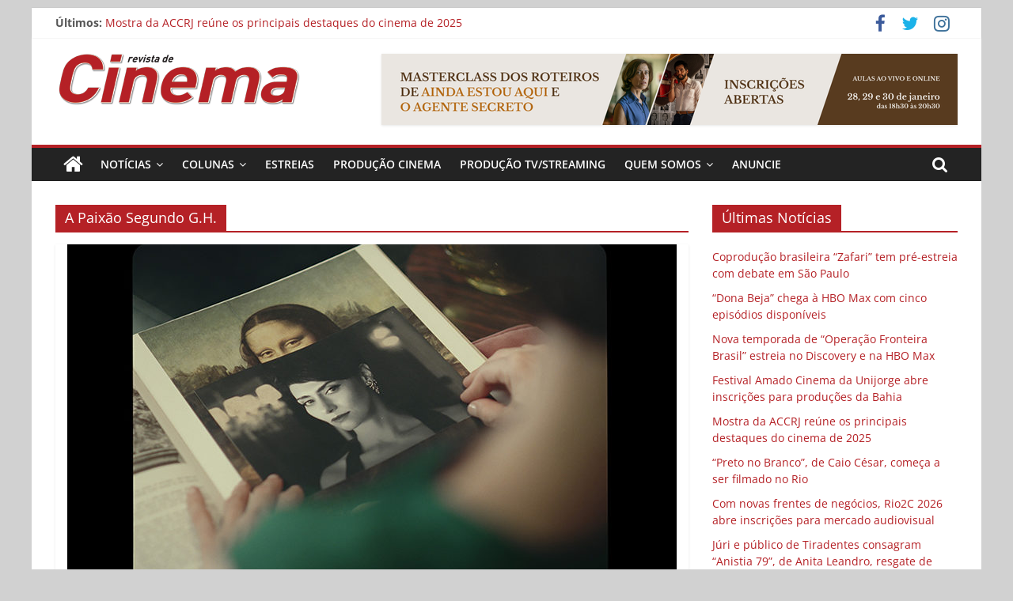

--- FILE ---
content_type: text/html; charset=UTF-8
request_url: https://revistadecinema.com.br/tag/a-paixao-segundo-g-h/
body_size: 11501
content:
<!DOCTYPE html>
<html lang="pt-BR">
<head>
			<meta charset="UTF-8" />
		<meta name="viewport" content="width=device-width, initial-scale=1">
		<link rel="profile" href="http://gmpg.org/xfn/11" />
		<title>A Paixão Segundo G.H. &#8211; Revista de Cinema</title>
<meta name='robots' content='max-image-preview:large' />
<link rel='dns-prefetch' href='//www.googletagmanager.com' />
<link rel='dns-prefetch' href='//s.w.org' />
<link rel='dns-prefetch' href='//pagead2.googlesyndication.com' />
<link rel="alternate" type="application/rss+xml" title="Feed para Revista de Cinema &raquo;" href="https://revistadecinema.com.br/feed/" />
<link rel="alternate" type="application/rss+xml" title="Feed de comentários para Revista de Cinema &raquo;" href="https://revistadecinema.com.br/comments/feed/" />
<link rel="alternate" type="application/rss+xml" title="Feed de tag para Revista de Cinema &raquo; A Paixão Segundo G.H." href="https://revistadecinema.com.br/tag/a-paixao-segundo-g-h/feed/" />
<script type="text/javascript">
window._wpemojiSettings = {"baseUrl":"https:\/\/s.w.org\/images\/core\/emoji\/14.0.0\/72x72\/","ext":".png","svgUrl":"https:\/\/s.w.org\/images\/core\/emoji\/14.0.0\/svg\/","svgExt":".svg","source":{"concatemoji":"https:\/\/revistadecinema.com.br\/wp-includes\/js\/wp-emoji-release.min.js?ver=6.0.11"}};
/*! This file is auto-generated */
!function(e,a,t){var n,r,o,i=a.createElement("canvas"),p=i.getContext&&i.getContext("2d");function s(e,t){var a=String.fromCharCode,e=(p.clearRect(0,0,i.width,i.height),p.fillText(a.apply(this,e),0,0),i.toDataURL());return p.clearRect(0,0,i.width,i.height),p.fillText(a.apply(this,t),0,0),e===i.toDataURL()}function c(e){var t=a.createElement("script");t.src=e,t.defer=t.type="text/javascript",a.getElementsByTagName("head")[0].appendChild(t)}for(o=Array("flag","emoji"),t.supports={everything:!0,everythingExceptFlag:!0},r=0;r<o.length;r++)t.supports[o[r]]=function(e){if(!p||!p.fillText)return!1;switch(p.textBaseline="top",p.font="600 32px Arial",e){case"flag":return s([127987,65039,8205,9895,65039],[127987,65039,8203,9895,65039])?!1:!s([55356,56826,55356,56819],[55356,56826,8203,55356,56819])&&!s([55356,57332,56128,56423,56128,56418,56128,56421,56128,56430,56128,56423,56128,56447],[55356,57332,8203,56128,56423,8203,56128,56418,8203,56128,56421,8203,56128,56430,8203,56128,56423,8203,56128,56447]);case"emoji":return!s([129777,127995,8205,129778,127999],[129777,127995,8203,129778,127999])}return!1}(o[r]),t.supports.everything=t.supports.everything&&t.supports[o[r]],"flag"!==o[r]&&(t.supports.everythingExceptFlag=t.supports.everythingExceptFlag&&t.supports[o[r]]);t.supports.everythingExceptFlag=t.supports.everythingExceptFlag&&!t.supports.flag,t.DOMReady=!1,t.readyCallback=function(){t.DOMReady=!0},t.supports.everything||(n=function(){t.readyCallback()},a.addEventListener?(a.addEventListener("DOMContentLoaded",n,!1),e.addEventListener("load",n,!1)):(e.attachEvent("onload",n),a.attachEvent("onreadystatechange",function(){"complete"===a.readyState&&t.readyCallback()})),(e=t.source||{}).concatemoji?c(e.concatemoji):e.wpemoji&&e.twemoji&&(c(e.twemoji),c(e.wpemoji)))}(window,document,window._wpemojiSettings);
</script>
<style type="text/css">
img.wp-smiley,
img.emoji {
	display: inline !important;
	border: none !important;
	box-shadow: none !important;
	height: 1em !important;
	width: 1em !important;
	margin: 0 0.07em !important;
	vertical-align: -0.1em !important;
	background: none !important;
	padding: 0 !important;
}
</style>
	<link rel='stylesheet' id='dashicons-css'  href='https://revistadecinema.com.br/wp-includes/css/dashicons.min.css?ver=6.0.11' type='text/css' media='all' />
<link rel='stylesheet' id='thickbox-css'  href='https://revistadecinema.com.br/wp-includes/js/thickbox/thickbox.css?ver=6.0.11' type='text/css' media='all' />
<link rel='stylesheet' id='colormag_style-css'  href='https://revistadecinema.com.br/wp-content/themes/colormag/style.css?ver=2.1.3' type='text/css' media='all' />
<style id='colormag_style-inline-css' type='text/css'>
.colormag-button,blockquote,button,input[type=reset],input[type=button],input[type=submit],#masthead.colormag-header-clean #site-navigation.main-small-navigation .menu-toggle,.fa.search-top:hover,#masthead.colormag-header-classic #site-navigation.main-small-navigation .menu-toggle,.main-navigation ul li.focus > a,#masthead.colormag-header-classic .main-navigation ul ul.sub-menu li.focus > a,.home-icon.front_page_on,.main-navigation a:hover,.main-navigation ul li ul li a:hover,.main-navigation ul li ul li:hover>a,.main-navigation ul li.current-menu-ancestor>a,.main-navigation ul li.current-menu-item ul li a:hover,.main-navigation ul li.current-menu-item>a,.main-navigation ul li.current_page_ancestor>a,.main-navigation ul li.current_page_item>a,.main-navigation ul li:hover>a,.main-small-navigation li a:hover,.site-header .menu-toggle:hover,#masthead.colormag-header-classic .main-navigation ul ul.sub-menu li:hover > a,#masthead.colormag-header-classic .main-navigation ul ul.sub-menu li.current-menu-ancestor > a,#masthead.colormag-header-classic .main-navigation ul ul.sub-menu li.current-menu-item > a,#masthead .main-small-navigation li:hover > a,#masthead .main-small-navigation li.current-page-ancestor > a,#masthead .main-small-navigation li.current-menu-ancestor > a,#masthead .main-small-navigation li.current-page-item > a,#masthead .main-small-navigation li.current-menu-item > a,.main-small-navigation .current-menu-item>a,.main-small-navigation .current_page_item > a,.promo-button-area a:hover,#content .wp-pagenavi .current,#content .wp-pagenavi a:hover,.format-link .entry-content a,.pagination span,.comments-area .comment-author-link span,#secondary .widget-title span,.footer-widgets-area .widget-title span,.colormag-footer--classic .footer-widgets-area .widget-title span::before,.advertisement_above_footer .widget-title span,#content .post .article-content .above-entry-meta .cat-links a,.page-header .page-title span,.entry-meta .post-format i,.more-link,.no-post-thumbnail,.widget_featured_slider .slide-content .above-entry-meta .cat-links a,.widget_highlighted_posts .article-content .above-entry-meta .cat-links a,.widget_featured_posts .article-content .above-entry-meta .cat-links a,.widget_featured_posts .widget-title span,.widget_slider_area .widget-title span,.widget_beside_slider .widget-title span,.wp-block-quote,.wp-block-quote.is-style-large,.wp-block-quote.has-text-align-right{background-color:rgb(181,33,38);}#site-title a,.next a:hover,.previous a:hover,.social-links i.fa:hover,a,#masthead.colormag-header-clean .social-links li:hover i.fa,#masthead.colormag-header-classic .social-links li:hover i.fa,#masthead.colormag-header-clean .breaking-news .newsticker a:hover,#masthead.colormag-header-classic .breaking-news .newsticker a:hover,#masthead.colormag-header-classic #site-navigation .fa.search-top:hover,#masthead.colormag-header-classic #site-navigation.main-navigation .random-post a:hover .fa-random,.dark-skin #masthead.colormag-header-classic #site-navigation.main-navigation .home-icon:hover .fa,#masthead .main-small-navigation li:hover > .sub-toggle i,.better-responsive-menu #masthead .main-small-navigation .sub-toggle.active .fa,#masthead.colormag-header-classic .main-navigation .home-icon a:hover .fa,.pagination a span:hover,#content .comments-area a.comment-edit-link:hover,#content .comments-area a.comment-permalink:hover,#content .comments-area article header cite a:hover,.comments-area .comment-author-link a:hover,.comment .comment-reply-link:hover,.nav-next a,.nav-previous a,.footer-widgets-area a:hover,a#scroll-up i,#content .post .article-content .entry-title a:hover,.entry-meta .byline i,.entry-meta .cat-links i,.entry-meta a,.post .entry-title a:hover,.search .entry-title a:hover,.entry-meta .comments-link a:hover,.entry-meta .edit-link a:hover,.entry-meta .posted-on a:hover,.entry-meta .tag-links a:hover,.single #content .tags a:hover,.post-box .entry-meta .cat-links a:hover,.post-box .entry-meta .posted-on a:hover,.post.post-box .entry-title a:hover,.widget_featured_slider .slide-content .below-entry-meta .byline a:hover,.widget_featured_slider .slide-content .below-entry-meta .comments a:hover,.widget_featured_slider .slide-content .below-entry-meta .posted-on a:hover,.widget_featured_slider .slide-content .entry-title a:hover,.byline a:hover,.comments a:hover,.edit-link a:hover,.posted-on a:hover,.tag-links a:hover,.widget_highlighted_posts .article-content .below-entry-meta .byline a:hover,.widget_highlighted_posts .article-content .below-entry-meta .comments a:hover,.widget_highlighted_posts .article-content .below-entry-meta .posted-on a:hover,.widget_highlighted_posts .article-content .entry-title a:hover,.widget_featured_posts .article-content .entry-title a:hover,.related-posts-main-title .fa,.single-related-posts .article-content .entry-title a:hover{color:rgb(181,33,38);}#site-navigation{border-top-color:rgb(181,33,38);}#masthead.colormag-header-classic .main-navigation ul ul.sub-menu li:hover,#masthead.colormag-header-classic .main-navigation ul ul.sub-menu li.current-menu-ancestor,#masthead.colormag-header-classic .main-navigation ul ul.sub-menu li.current-menu-item,#masthead.colormag-header-classic #site-navigation .menu-toggle,#masthead.colormag-header-classic #site-navigation .menu-toggle:hover,#masthead.colormag-header-classic .main-navigation ul > li:hover > a,#masthead.colormag-header-classic .main-navigation ul > li.current-menu-item > a,#masthead.colormag-header-classic .main-navigation ul > li.current-menu-ancestor > a,#masthead.colormag-header-classic .main-navigation ul li.focus > a,.promo-button-area a:hover,.pagination a span:hover{border-color:rgb(181,33,38);}#secondary .widget-title,.footer-widgets-area .widget-title,.advertisement_above_footer .widget-title,.page-header .page-title,.widget_featured_posts .widget-title,.widget_slider_area .widget-title,.widget_beside_slider .widget-title{border-bottom-color:rgb(181,33,38);}@media (max-width:768px){.better-responsive-menu .sub-toggle{background-color:#00000000150000;}}
</style>
<link rel='stylesheet' id='colormag-fontawesome-css'  href='https://revistadecinema.com.br/wp-content/themes/colormag/fontawesome/css/font-awesome.min.css?ver=2.1.3' type='text/css' media='all' />
<script type='text/javascript' src='https://revistadecinema.com.br/wp-includes/js/jquery/jquery.min.js?ver=3.6.0' id='jquery-core-js'></script>
<script type='text/javascript' src='https://revistadecinema.com.br/wp-includes/js/jquery/jquery-migrate.min.js?ver=3.3.2' id='jquery-migrate-js'></script>
<!--[if lte IE 8]>
<script type='text/javascript' src='https://revistadecinema.com.br/wp-content/themes/colormag/js/html5shiv.min.js?ver=2.1.3' id='html5-js'></script>
<![endif]-->

<!-- Snippet do Google Analytics adicionado pelo Site Kit -->
<script type='text/javascript' src='https://www.googletagmanager.com/gtag/js?id=UA-111128561-1' id='google_gtagjs-js' async></script>
<script type='text/javascript' id='google_gtagjs-js-after'>
window.dataLayer = window.dataLayer || [];function gtag(){dataLayer.push(arguments);}
gtag('set', 'linker', {"domains":["revistadecinema.com.br"]} );
gtag("js", new Date());
gtag("set", "developer_id.dZTNiMT", true);
gtag("config", "UA-111128561-1", {"anonymize_ip":true});
gtag("config", "G-XG7QMDCVWD");
</script>

<!-- Finalizar o snippet do Google Analytics adicionado pelo Site Kit -->
<link rel="https://api.w.org/" href="https://revistadecinema.com.br/wp-json/" /><link rel="alternate" type="application/json" href="https://revistadecinema.com.br/wp-json/wp/v2/tags/10207" /><link rel="EditURI" type="application/rsd+xml" title="RSD" href="https://revistadecinema.com.br/xmlrpc.php?rsd" />
<link rel="wlwmanifest" type="application/wlwmanifest+xml" href="https://revistadecinema.com.br/wp-includes/wlwmanifest.xml" /> 
<meta name="generator" content="WordPress 6.0.11" />

<div id="wpfes_newsletter_message_box" class="widget-container newsletter-box" style="display: none; height: auto;">
    <h3 class="widget-title">Newsletter subscription status</h3>
    <div class="newsletter-box-text" id="wpfes_newsletter_message"></div>
    <input type="button" onclick="wpfes_newsletter_message_close()" value="OK" />
</div>

<script type="text/javascript" src="https://revistadecinema.com.br/wp-content/plugins/fes-wordpress-newsletter/includes/js.php?_wpnonce=7a519a47bf"></script><link rel="stylesheet" type="text/css" href="https://revistadecinema.com.br/wp-content/plugins/fes-wordpress-newsletter/includes/formcss.php?_wpnonce=7a519a47bf" /><meta name="generator" content="Site Kit by Google 1.86.0" />
<!-- Snippet do Google Adsense adicionado pelo Site Kit -->
<meta name="google-adsense-platform-account" content="ca-host-pub-2644536267352236">
<meta name="google-adsense-platform-domain" content="sitekit.withgoogle.com">
<!-- Finalizar o snippet do Google Adsense adicionado pelo Site Kit -->
<style type="text/css" id="custom-background-css">
body.custom-background { background-color: #d1d1d1; }
</style>
	
<!-- Snippet do Google Adsense adicionado pelo Site Kit -->
<script async="async" src="https://pagead2.googlesyndication.com/pagead/js/adsbygoogle.js?client=ca-pub-7932814632198835" crossorigin="anonymous" type="text/javascript"></script>

<!-- Finalizar o snippet do Google Adsense adicionado pelo Site Kit -->
                <script id="auto-cmp-tmzr" data-version="v2.2u1.1" type="text/javascript" async="true">
                    (function() {
                    var host = "www.themoneytizer.com";
                    var element = document.createElement('script');
                    var firstScript = document.getElementsByTagName('script')[0];
                    var url = 'https://cmp.inmobi.com'
                        .concat('/choice/', '6Fv0cGNfc_bw8', '/', host, '/choice.js?tag_version=V3');
                    var uspTries = 0;
                    var uspTriesLimit = 3;
                    element.async = true;
                    element.type = 'text/javascript';
                    element.src = url;

                    firstScript.parentNode.insertBefore(element, firstScript);

                    function makeStub() {
                        var TCF_LOCATOR_NAME = '__tcfapiLocator';
                        var queue = [];
                        var win = window;
                        var cmpFrame;

                        function addFrame() {
                        var doc = win.document;
                        var otherCMP = !!(win.frames[TCF_LOCATOR_NAME]);

                        if (!otherCMP) {
                            if (doc.body) {
                            var iframe = doc.createElement('iframe');

                            iframe.style.cssText = 'display:none';
                            iframe.name = TCF_LOCATOR_NAME;
                            doc.body.appendChild(iframe);
                            } else {
                            setTimeout(addFrame, 5);
                            }
                        }
                        return !otherCMP;
                        }

                        function tcfAPIHandler() {
                        var gdprApplies;
                        var args = arguments;

                        if (!args.length) {
                            return queue;
                        } else if (args[0] === 'setGdprApplies') {
                            if (
                            args.length > 3 &&
                            args[2] === 2 &&
                            typeof args[3] === 'boolean'
                            ) {
                            gdprApplies = args[3];
                            if (typeof args[2] === 'function') {
                                args[2]('set', true);
                            }
                            }
                        } else if (args[0] === 'ping') {
                            var retr = {
                            gdprApplies: gdprApplies,
                            cmpLoaded: false,
                            cmpStatus: 'stub'
                            };

                            if (typeof args[2] === 'function') {
                            args[2](retr);
                            }
                        } else {
                            if(args[0] === 'init' && typeof args[3] === 'object') {
                            args[3] = Object.assign(args[3], { tag_version: 'V3' });
                            }
                            queue.push(args);
                        }
                        }

                        function postMessageEventHandler(event) {
                        var msgIsString = typeof event.data === 'string';
                        var json = {};

                        try {
                            if (msgIsString) {
                            json = JSON.parse(event.data);
                            } else {
                            json = event.data;
                            }
                        } catch (ignore) {}

                        var payload = json.__tcfapiCall;

                        if (payload) {
                            window.__tcfapi(
                            payload.command,
                            payload.version,
                            function(retValue, success) {
                                var returnMsg = {
                                __tcfapiReturn: {
                                    returnValue: retValue,
                                    success: success,
                                    callId: payload.callId
                                }
                                };
                                if (msgIsString) {
                                returnMsg = JSON.stringify(returnMsg);
                                }
                                if (event && event.source && event.source.postMessage) {
                                event.source.postMessage(returnMsg, '*');
                                }
                            },
                            payload.parameter
                            );
                        }
                        }

                        while (win) {
                        try {
                            if (win.frames[TCF_LOCATOR_NAME]) {
                            cmpFrame = win;
                            break;
                            }
                        } catch (ignore) {}

                        if (win === window.top) {
                            break;
                        }
                        win = win.parent;
                        }
                        if (!cmpFrame) {
                        addFrame();
                        win.__tcfapi = tcfAPIHandler;
                        win.addEventListener('message', postMessageEventHandler, false);
                        }
                    };

                    makeStub();

                    var uspStubFunction = function() {
                        var arg = arguments;
                        if (typeof window.__uspapi !== uspStubFunction) {
                        setTimeout(function() {
                            if (typeof window.__uspapi !== 'undefined') {
                            window.__uspapi.apply(window.__uspapi, arg);
                            }
                        }, 500);
                        }
                    };

                    var checkIfUspIsReady = function() {
                        uspTries++;
                        if (window.__uspapi === uspStubFunction && uspTries < uspTriesLimit) {
                        console.warn('USP is not accessible');
                        } else {
                        clearInterval(uspInterval);
                        }
                    };

                    if (typeof window.__uspapi === 'undefined') {
                        window.__uspapi = uspStubFunction;
                        var uspInterval = setInterval(checkIfUspIsReady, 6000);
                    }
                    })();
                </script>
            <link rel="icon" href="https://revistadecinema.com.br/wp-content/uploads/2022/07/claquete-de-cinema.png" sizes="32x32" />
<link rel="icon" href="https://revistadecinema.com.br/wp-content/uploads/2022/07/claquete-de-cinema.png" sizes="192x192" />
<link rel="apple-touch-icon" href="https://revistadecinema.com.br/wp-content/uploads/2022/07/claquete-de-cinema.png" />
<meta name="msapplication-TileImage" content="https://revistadecinema.com.br/wp-content/uploads/2022/07/claquete-de-cinema.png" />
</head>

<body class="archive tag tag-a-paixao-segundo-g-h tag-10207 custom-background wp-custom-logo wp-embed-responsive right-sidebar box-layout better-responsive-menu">

		<div id="page" class="hfeed site">
				<a class="skip-link screen-reader-text" href="#main">Pular para o conteúdo</a>
				<header id="masthead" class="site-header clearfix ">
				<div id="header-text-nav-container" class="clearfix">
		
			<div class="news-bar">
				<div class="inner-wrap clearfix">
					
		<div class="breaking-news">
			<strong class="breaking-news-latest">Últimos:</strong>

			<ul class="newsticker">
									<li>
						<a href="https://revistadecinema.com.br/2026/02/coproducao-brasileira-zafari-tem-pre-estreia-com-debate-em-sao-paulo/" title="Coprodução brasileira &#8220;Zafari&#8221; tem pré-estreia com debate em São Paulo">
							Coprodução brasileira &#8220;Zafari&#8221; tem pré-estreia com debate em São Paulo						</a>
					</li>
									<li>
						<a href="https://revistadecinema.com.br/2026/02/dona-beja-chega-a-hbo-max-com-cinco-episodios-disponiveis/" title="&#8220;Dona Beja&#8221; chega à HBO Max com cinco episódios disponíveis">
							&#8220;Dona Beja&#8221; chega à HBO Max com cinco episódios disponíveis						</a>
					</li>
									<li>
						<a href="https://revistadecinema.com.br/2026/02/nova-temporada-de-operacao-fronteira-brasil-estreia-no-discovery-e-na-hbo-max/" title="Nova temporada de &#8220;Operação Fronteira Brasil&#8221; estreia no Discovery e na HBO Max">
							Nova temporada de &#8220;Operação Fronteira Brasil&#8221; estreia no Discovery e na HBO Max						</a>
					</li>
									<li>
						<a href="https://revistadecinema.com.br/2026/02/festival-amado-cinema-da-unijorge-abre-inscricoes-para-producoes-da-bahia/" title="Festival Amado Cinema da Unijorge abre inscrições para produções da Bahia">
							Festival Amado Cinema da Unijorge abre inscrições para produções da Bahia						</a>
					</li>
									<li>
						<a href="https://revistadecinema.com.br/2026/02/mostra-da-accrj-reune-os-principais-destaques-do-cinema-de-2025/" title="Mostra da ACCRJ reúne os principais destaques do cinema de 2025">
							Mostra da ACCRJ reúne os principais destaques do cinema de 2025						</a>
					</li>
							</ul>
		</div>

		
		<div class="social-links clearfix">
			<ul>
				<li><a href="https://www.facebook.com/revistadecinema/" target="_blank"><i class="fa fa-facebook"></i></a></li><li><a href="https://twitter.com/revistadecinema" target="_blank"><i class="fa fa-twitter"></i></a></li><li><a href="https://www.instagram.com/revistadecinema/" target="_blank"><i class="fa fa-instagram"></i></a></li>			</ul>
		</div><!-- .social-links -->
						</div>
			</div>

			
		<div class="inner-wrap">
			<div id="header-text-nav-wrap" class="clearfix">

				<div id="header-left-section">
											<div id="header-logo-image">
							<a href="https://revistadecinema.com.br/" class="custom-logo-link" rel="home"><img width="309" height="65" src="https://revistadecinema.com.br/wp-content/uploads/2022/07/logo_revcine.png" class="custom-logo" alt="Revista de Cinema" srcset="https://revistadecinema.com.br/wp-content/uploads/2022/07/logo_revcine.png 309w, https://revistadecinema.com.br/wp-content/uploads/2022/07/logo_revcine-300x63.png 300w" sizes="(max-width: 309px) 100vw, 309px" /></a>						</div><!-- #header-logo-image -->
						
					<div id="header-text" class="screen-reader-text">
													<h3 id="site-title">
								<a href="https://revistadecinema.com.br/" title="Revista de Cinema" rel="home">Revista de Cinema</a>
							</h3>
						
													<p id="site-description">
								Online							</p><!-- #site-description -->
											</div><!-- #header-text -->
				</div><!-- #header-left-section -->

				<div id="header-right-section">
											<div id="header-right-sidebar" class="clearfix">
							<aside id="colormag_728x90_advertisement_widget-2" class="widget widget_728x90_advertisement clearfix">
		<div class="advertisement_728x90">
			<div class="advertisement-content"><a href="https://www.screenwriteronline.com/masterclass-dos-roteiros-de-ainda-estou-aqui-e-o-agente-secreto" class="single_ad_728x90" target="_blank" rel="nofollow"><img src="https://revistadecinema.com.br/wp-content/uploads/2026/01/Banner_728x90.png" width="728" height="90" alt=""></a></div>		</div>

		</aside>						</div>
										</div><!-- #header-right-section -->

			</div><!-- #header-text-nav-wrap -->
		</div><!-- .inner-wrap -->

		
		<nav id="site-navigation" class="main-navigation clearfix" role="navigation">
			<div class="inner-wrap clearfix">
				
					<div class="home-icon">
						<a href="https://revistadecinema.com.br/"
						   title="Revista de Cinema"
						>
							<i class="fa fa-home"></i>
						</a>
					</div>
				
									<div class="search-random-icons-container">
													<div class="top-search-wrap">
								<i class="fa fa-search search-top"></i>
								<div class="search-form-top">
									
<form action="https://revistadecinema.com.br/" class="search-form searchform clearfix" method="get" role="search">

	<div class="search-wrap">
		<input type="search"
		       class="s field"
		       name="s"
		       value=""
		       placeholder="Pesquisar"
		/>

		<button class="search-icon" type="submit"></button>
	</div>

</form><!-- .searchform -->
								</div>
							</div>
											</div>
				
				<p class="menu-toggle"></p>
				<div class="menu-primary-container"><ul id="menu-menu-custom" class="menu"><li id="menu-item-45" class="menu-item menu-item-type-taxonomy menu-item-object-category menu-item-has-children menu-item-45"><a href="https://revistadecinema.com.br/category/noticias/">Notícias</a>
<ul class="sub-menu">
	<li id="menu-item-1382" class="menu-item menu-item-type-taxonomy menu-item-object-category menu-item-has-children menu-item-1382"><a href="https://revistadecinema.com.br/category/noticias/inscricoes/">Inscrições</a>
	<ul class="sub-menu">
		<li id="menu-item-1389" class="menu-item menu-item-type-taxonomy menu-item-object-category menu-item-1389"><a href="https://revistadecinema.com.br/category/noticias/inscricoes/concursos-editais/">Concursos e Editais</a></li>
		<li id="menu-item-1379" class="menu-item menu-item-type-taxonomy menu-item-object-category menu-item-1379"><a href="https://revistadecinema.com.br/category/noticias/inscricoes/mostras-festivais/">Mostras e Festivais</a></li>
	</ul>
</li>
	<li id="menu-item-511" class="menu-item menu-item-type-taxonomy menu-item-object-category menu-item-511"><a href="https://revistadecinema.com.br/category/noticias/ultimas/">Últimas Notícias</a></li>
</ul>
</li>
<li id="menu-item-34204" class="menu-item menu-item-type-custom menu-item-object-custom menu-item-has-children menu-item-34204"><a href="#">Colunas</a>
<ul class="sub-menu">
	<li id="menu-item-541" class="menu-item menu-item-type-taxonomy menu-item-object-category menu-item-541"><a href="https://revistadecinema.com.br/category/colunas/animacao-noticias/">Animação</a></li>
	<li id="menu-item-47" class="menu-item menu-item-type-taxonomy menu-item-object-category menu-item-has-children menu-item-47"><a href="https://revistadecinema.com.br/category/colunas/artigos/">Artigos</a>
	<ul class="sub-menu">
		<li id="menu-item-15315" class="menu-item menu-item-type-taxonomy menu-item-object-category menu-item-15315"><a href="https://revistadecinema.com.br/category/colunas/artigos/criacao/">Criação</a></li>
		<li id="menu-item-1319" class="menu-item menu-item-type-taxonomy menu-item-object-category menu-item-1319"><a href="https://revistadecinema.com.br/category/colunas/artigos/legislacao-artigos/">Legislação Audiovisual</a></li>
		<li id="menu-item-15316" class="menu-item menu-item-type-taxonomy menu-item-object-category menu-item-15316"><a href="https://revistadecinema.com.br/category/colunas/artigos/mercado-artigos/">Mercado</a></li>
		<li id="menu-item-15317" class="menu-item menu-item-type-taxonomy menu-item-object-category menu-item-15317"><a href="https://revistadecinema.com.br/category/colunas/artigos/narrativa-artigos/">Narrativa</a></li>
		<li id="menu-item-5218" class="menu-item menu-item-type-taxonomy menu-item-object-category menu-item-5218"><a href="https://revistadecinema.com.br/category/colunas/artigos/producao-audiovisual/">Produção Audiovisual</a></li>
		<li id="menu-item-15487" class="menu-item menu-item-type-taxonomy menu-item-object-category menu-item-15487"><a href="https://revistadecinema.com.br/category/colunas/artigos/televisao/">Televisão</a></li>
	</ul>
</li>
	<li id="menu-item-15439" class="menu-item menu-item-type-taxonomy menu-item-object-category menu-item-15439"><a href="https://revistadecinema.com.br/category/colunas/criticas-filmes-series/">Críticas de Filmes e Séries</a></li>
	<li id="menu-item-48" class="menu-item menu-item-type-taxonomy menu-item-object-category menu-item-48"><a href="https://revistadecinema.com.br/category/colunas/curtas-metragens/">Curtas-metragens</a></li>
	<li id="menu-item-54" class="menu-item menu-item-type-taxonomy menu-item-object-category menu-item-54"><a href="https://revistadecinema.com.br/category/colunas/entrevista/">Entrevistas</a></li>
	<li id="menu-item-1711" class="menu-item menu-item-type-taxonomy menu-item-object-category menu-item-1711"><a href="https://revistadecinema.com.br/category/colunas/festivais-mostras-eventos/">Festivais, Mostras e Eventos</a></li>
	<li id="menu-item-15334" class="menu-item menu-item-type-taxonomy menu-item-object-category menu-item-has-children menu-item-15334"><a href="https://revistadecinema.com.br/category/colunas/livros-colunas/">Livros</a>
	<ul class="sub-menu">
		<li id="menu-item-34203" class="menu-item menu-item-type-taxonomy menu-item-object-category menu-item-34203"><a href="https://revistadecinema.com.br/category/colunas/lancamentos/">Lançamentos</a></li>
		<li id="menu-item-510" class="menu-item menu-item-type-taxonomy menu-item-object-category menu-item-510"><a href="https://revistadecinema.com.br/category/colunas/livros/">Livros, por Hermes Leal</a></li>
	</ul>
</li>
	<li id="menu-item-1648" class="menu-item menu-item-type-taxonomy menu-item-object-category menu-item-1648"><a href="https://revistadecinema.com.br/category/colunas/making-of/">Making of</a></li>
	<li id="menu-item-52" class="menu-item menu-item-type-taxonomy menu-item-object-category menu-item-52"><a href="https://revistadecinema.com.br/category/colunas/materias-especiais/">Matérias Especiais</a></li>
	<li id="menu-item-33081" class="menu-item menu-item-type-taxonomy menu-item-object-category menu-item-33081"><a href="https://revistadecinema.com.br/category/colunas/memorias-festivais/">Memórias de Festivais</a></li>
</ul>
</li>
<li id="menu-item-34187" class="menu-item menu-item-type-taxonomy menu-item-object-category menu-item-34187"><a href="https://revistadecinema.com.br/category/estreias/">Estreias</a></li>
<li id="menu-item-3698" class="menu-item menu-item-type-taxonomy menu-item-object-category menu-item-3698"><a href="https://revistadecinema.com.br/category/colunas/producao-cinema/">Produção Cinema</a></li>
<li id="menu-item-3699" class="menu-item menu-item-type-taxonomy menu-item-object-category menu-item-3699"><a href="https://revistadecinema.com.br/category/colunas/producao-tv-streaming/">Produção TV/Streaming</a></li>
<li id="menu-item-1555" class="menu-item menu-item-type-custom menu-item-object-custom menu-item-has-children menu-item-1555"><a href="#">Quem Somos</a>
<ul class="sub-menu">
	<li id="menu-item-966" class="menu-item menu-item-type-post_type menu-item-object-page menu-item-966"><a href="https://revistadecinema.com.br/contato/">Contato</a></li>
	<li id="menu-item-967" class="menu-item menu-item-type-taxonomy menu-item-object-category menu-item-967"><a href="https://revistadecinema.com.br/category/quem-somos/edicoes-impressas/">Edições impressas</a></li>
	<li id="menu-item-969" class="menu-item menu-item-type-post_type menu-item-object-page menu-item-969"><a href="https://revistadecinema.com.br/sobre-a-revista/">Sobre a revista</a></li>
</ul>
</li>
<li id="menu-item-964" class="menu-item menu-item-type-post_type menu-item-object-page menu-item-964"><a href="https://revistadecinema.com.br/anuncie/">Anuncie</a></li>
</ul></div>
			</div>
		</nav>

				</div><!-- #header-text-nav-container -->
				</header><!-- #masthead -->
				<div id="main" class="clearfix">
				<div class="inner-wrap clearfix">
		
	<div id="primary">
		<div id="content" class="clearfix">

			
		<header class="page-header">
			
				<h1 class="page-title">
					<span>
						A Paixão Segundo G.H.					</span>
				</h1>
						</header><!-- .page-header -->

		
				<div class="article-container">

					
<article id="post-40343" class="post-40343 post type-post status-publish format-standard has-post-thumbnail hentry category-festivais-mostras-eventos category-noticias category-ultimas tag-a-paixao-segundo-g-h tag-luiz-fernando-carvalho">
	
				<div class="featured-image">
				<a href="https://revistadecinema.com.br/2024/05/clube-de-leitura-ccbb-promove-conversa-sobre-o-livro-a-paixao-segundo-g-h-e-sua-adaptacao-para-o-cinema/" title="Clube de Leitura CCBB promove conversa sobre o livro &#8220;A Paixão Segundo G.H.&#8221; e sua adaptação para o cinema">
					<img width="770" height="445" src="https://revistadecinema.com.br/wp-content/uploads/2024/01/apaixo_f02cor_2023112614-770x445.jpg" class="attachment-colormag-featured-image size-colormag-featured-image wp-post-image" alt="" />				</a>
			</div>
			
	<div class="article-content clearfix">

		<div class="above-entry-meta"><span class="cat-links"><a href="https://revistadecinema.com.br/category/colunas/festivais-mostras-eventos/"  rel="category tag">Festivais, Mostras e Eventos</a>&nbsp;<a href="https://revistadecinema.com.br/category/noticias/"  rel="category tag">Notícias</a>&nbsp;<a href="https://revistadecinema.com.br/category/noticias/ultimas/"  rel="category tag">Últimas Notícias</a>&nbsp;</span></div>
		<header class="entry-header">
			<h2 class="entry-title">
				<a href="https://revistadecinema.com.br/2024/05/clube-de-leitura-ccbb-promove-conversa-sobre-o-livro-a-paixao-segundo-g-h-e-sua-adaptacao-para-o-cinema/" title="Clube de Leitura CCBB promove conversa sobre o livro &#8220;A Paixão Segundo G.H.&#8221; e sua adaptação para o cinema">Clube de Leitura CCBB promove conversa sobre o livro &#8220;A Paixão Segundo G.H.&#8221; e sua adaptação para o cinema</a>
			</h2>
		</header>

		<div class="below-entry-meta">
			<span class="posted-on"><a href="https://revistadecinema.com.br/2024/05/clube-de-leitura-ccbb-promove-conversa-sobre-o-livro-a-paixao-segundo-g-h-e-sua-adaptacao-para-o-cinema/" title="09:27" rel="bookmark"><i class="fa fa-calendar-o"></i> <time class="entry-date published updated" datetime="2024-05-29T09:27:08-03:00">29 de maio de 2024</time></a></span>
			<span class="byline">
				<span class="author vcard">
					<i class="fa fa-user"></i>
					<a class="url fn n"
					   href="https://revistadecinema.com.br/author/julietseng/"
					   title="Redação"
					>
						Redação					</a>
				</span>
			</span>

							<span class="comments">
						<a href="https://revistadecinema.com.br/2024/05/clube-de-leitura-ccbb-promove-conversa-sobre-o-livro-a-paixao-segundo-g-h-e-sua-adaptacao-para-o-cinema/#respond"><i class="fa fa-comment"></i> 0 comentários</a>					</span>
				<span class="tag-links"><i class="fa fa-tags"></i><a href="https://revistadecinema.com.br/tag/a-paixao-segundo-g-h/" rel="tag">A Paixão Segundo G.H.</a>, <a href="https://revistadecinema.com.br/tag/luiz-fernando-carvalho/" rel="tag">Luiz Fernando Carvalho</a></span></div>
		<div class="entry-content clearfix">
			<p>Participam do evento o cineasta Luiz Fernando Carvalho, a atriz Maria Fernanda Cândido, a roteirista Melina Dalboni e a pesquisadora e especialista em Clarice Nádia Gotilib</p>
			<a class="more-link" title="Clube de Leitura CCBB promove conversa sobre o livro &#8220;A Paixão Segundo G.H.&#8221; e sua adaptação para o cinema" href="https://revistadecinema.com.br/2024/05/clube-de-leitura-ccbb-promove-conversa-sobre-o-livro-a-paixao-segundo-g-h-e-sua-adaptacao-para-o-cinema/">
				<span>Ler mais</span>
			</a>
		</div>

	</div>

	</article>

<article id="post-39677" class="post-39677 post type-post status-publish format-standard has-post-thumbnail hentry category-criticas-filmes-series category-estreias category-noticias category-ultimas tag-a-paixao-segundo-g-h tag-luiz-fernando-carvalho">
	
				<div class="featured-image">
				<a href="https://revistadecinema.com.br/2024/04/a-paixao-segundo-g-h-transforma-monologo-interior-de-acao-rarefeita-em-filme-de-grande-forca-poetica/" title="“A Paixão Segundo G.H.” transforma monólogo interior de ação rarefeita em filme de grande força poética">
					<img width="800" height="445" src="https://revistadecinema.com.br/wp-content/uploads/2024/04/noticia-completa-gh-800x445.jpeg" class="attachment-colormag-featured-image size-colormag-featured-image wp-post-image" alt="" loading="lazy" />				</a>
			</div>
			
	<div class="article-content clearfix">

		<div class="above-entry-meta"><span class="cat-links"><a href="https://revistadecinema.com.br/category/colunas/criticas-filmes-series/"  rel="category tag">Críticas de Filmes e Séries</a>&nbsp;<a href="https://revistadecinema.com.br/category/estreias/"  rel="category tag">Estreias</a>&nbsp;<a href="https://revistadecinema.com.br/category/noticias/"  rel="category tag">Notícias</a>&nbsp;<a href="https://revistadecinema.com.br/category/noticias/ultimas/"  rel="category tag">Últimas Notícias</a>&nbsp;</span></div>
		<header class="entry-header">
			<h2 class="entry-title">
				<a href="https://revistadecinema.com.br/2024/04/a-paixao-segundo-g-h-transforma-monologo-interior-de-acao-rarefeita-em-filme-de-grande-forca-poetica/" title="“A Paixão Segundo G.H.” transforma monólogo interior de ação rarefeita em filme de grande força poética">“A Paixão Segundo G.H.” transforma monólogo interior de ação rarefeita em filme de grande força poética</a>
			</h2>
		</header>

		<div class="below-entry-meta">
			<span class="posted-on"><a href="https://revistadecinema.com.br/2024/04/a-paixao-segundo-g-h-transforma-monologo-interior-de-acao-rarefeita-em-filme-de-grande-forca-poetica/" title="10:20" rel="bookmark"><i class="fa fa-calendar-o"></i> <time class="entry-date published updated" datetime="2024-04-08T10:20:57-03:00">8 de abril de 2024</time></a></span>
			<span class="byline">
				<span class="author vcard">
					<i class="fa fa-user"></i>
					<a class="url fn n"
					   href="https://revistadecinema.com.br/author/julietseng/"
					   title="Redação"
					>
						Redação					</a>
				</span>
			</span>

							<span class="comments">
						<a href="https://revistadecinema.com.br/2024/04/a-paixao-segundo-g-h-transforma-monologo-interior-de-acao-rarefeita-em-filme-de-grande-forca-poetica/#respond"><i class="fa fa-comment"></i> 0 comentários</a>					</span>
				<span class="tag-links"><i class="fa fa-tags"></i><a href="https://revistadecinema.com.br/tag/a-paixao-segundo-g-h/" rel="tag">A Paixão Segundo G.H.</a>, <a href="https://revistadecinema.com.br/tag/luiz-fernando-carvalho/" rel="tag">Luiz Fernando Carvalho</a></span></div>
		<div class="entry-content clearfix">
			<p>Por Maria do Rosário Caetano O desafio que o cineasta Luiz Fernando Carvalho se impôs parecia instransponível. Afinal, como transformar</p>
			<a class="more-link" title="“A Paixão Segundo G.H.” transforma monólogo interior de ação rarefeita em filme de grande força poética" href="https://revistadecinema.com.br/2024/04/a-paixao-segundo-g-h-transforma-monologo-interior-de-acao-rarefeita-em-filme-de-grande-forca-poetica/">
				<span>Ler mais</span>
			</a>
		</div>

	</div>

	</article>

<article id="post-39088" class="post-39088 post type-post status-publish format-standard has-post-thumbnail hentry category-festivais-mostras-eventos category-noticias category-ultimas tag-a-paixao-segundo-g-h tag-festival-de-rotterdam tag-luiz-fernando-carvalho">
	
				<div class="featured-image">
				<a href="https://revistadecinema.com.br/2024/01/a-paixao-segundo-g-h-de-luiz-fernando-carvalho-tera-sua-primeira-exibicao-internacional-no-festival-de-rotterdam/" title="&#8220;A Paixão Segundo G.H.&#8221;, de Luiz Fernando Carvalho, terá sua primeira exibição internacional no Festival de Rotterdam">
					<img width="770" height="445" src="https://revistadecinema.com.br/wp-content/uploads/2024/01/apaixo_f02cor_2023112614-770x445.jpg" class="attachment-colormag-featured-image size-colormag-featured-image wp-post-image" alt="" loading="lazy" />				</a>
			</div>
			
	<div class="article-content clearfix">

		<div class="above-entry-meta"><span class="cat-links"><a href="https://revistadecinema.com.br/category/colunas/festivais-mostras-eventos/"  rel="category tag">Festivais, Mostras e Eventos</a>&nbsp;<a href="https://revistadecinema.com.br/category/noticias/"  rel="category tag">Notícias</a>&nbsp;<a href="https://revistadecinema.com.br/category/noticias/ultimas/"  rel="category tag">Últimas Notícias</a>&nbsp;</span></div>
		<header class="entry-header">
			<h2 class="entry-title">
				<a href="https://revistadecinema.com.br/2024/01/a-paixao-segundo-g-h-de-luiz-fernando-carvalho-tera-sua-primeira-exibicao-internacional-no-festival-de-rotterdam/" title="&#8220;A Paixão Segundo G.H.&#8221;, de Luiz Fernando Carvalho, terá sua primeira exibição internacional no Festival de Rotterdam">&#8220;A Paixão Segundo G.H.&#8221;, de Luiz Fernando Carvalho, terá sua primeira exibição internacional no Festival de Rotterdam</a>
			</h2>
		</header>

		<div class="below-entry-meta">
			<span class="posted-on"><a href="https://revistadecinema.com.br/2024/01/a-paixao-segundo-g-h-de-luiz-fernando-carvalho-tera-sua-primeira-exibicao-internacional-no-festival-de-rotterdam/" title="15:25" rel="bookmark"><i class="fa fa-calendar-o"></i> <time class="entry-date published updated" datetime="2024-01-27T15:25:14-03:00">27 de janeiro de 2024</time></a></span>
			<span class="byline">
				<span class="author vcard">
					<i class="fa fa-user"></i>
					<a class="url fn n"
					   href="https://revistadecinema.com.br/author/julietseng/"
					   title="Redação"
					>
						Redação					</a>
				</span>
			</span>

							<span class="comments">
						<a href="https://revistadecinema.com.br/2024/01/a-paixao-segundo-g-h-de-luiz-fernando-carvalho-tera-sua-primeira-exibicao-internacional-no-festival-de-rotterdam/#respond"><i class="fa fa-comment"></i> 0 comentários</a>					</span>
				<span class="tag-links"><i class="fa fa-tags"></i><a href="https://revistadecinema.com.br/tag/a-paixao-segundo-g-h/" rel="tag">A Paixão Segundo G.H.</a>, <a href="https://revistadecinema.com.br/tag/festival-de-rotterdam/" rel="tag">Festival de Rotterdam</a>, <a href="https://revistadecinema.com.br/tag/luiz-fernando-carvalho/" rel="tag">Luiz Fernando Carvalho</a></span></div>
		<div class="entry-content clearfix">
			<p>Inspirado no livro homônimo de Clarice Lispector e protagonizado por Maria Fernanda Candido, filme estreia em Portugal em fevereiro</p>
			<a class="more-link" title="&#8220;A Paixão Segundo G.H.&#8221;, de Luiz Fernando Carvalho, terá sua primeira exibição internacional no Festival de Rotterdam" href="https://revistadecinema.com.br/2024/01/a-paixao-segundo-g-h-de-luiz-fernando-carvalho-tera-sua-primeira-exibicao-internacional-no-festival-de-rotterdam/">
				<span>Ler mais</span>
			</a>
		</div>

	</div>

	</article>

<article id="post-38863" class="post-38863 post type-post status-publish format-standard has-post-thumbnail hentry category-festivais-mostras-eventos category-noticias category-ultimas tag-a-paixao-segundo-g-h tag-festival-de-roterdam tag-luiz-fernando-carvalho">
	
				<div class="featured-image">
				<a href="https://revistadecinema.com.br/2023/12/novo-longa-de-luiz-fernando-carvalho-e-selecionado-para-o-festival-de-rotterdam/" title="Novo longa de Luiz Fernando Carvalho é selecionado para o Festival de Rotterdam">
					<img width="372" height="274" src="https://revistadecinema.com.br/wp-content/uploads/2023/12/inline-e1702990289584.jpeg" class="attachment-colormag-featured-image size-colormag-featured-image wp-post-image" alt="" loading="lazy" srcset="https://revistadecinema.com.br/wp-content/uploads/2023/12/inline-e1702990289584.jpeg 372w, https://revistadecinema.com.br/wp-content/uploads/2023/12/inline-e1702990289584-300x221.jpeg 300w" sizes="(max-width: 372px) 100vw, 372px" />				</a>
			</div>
			
	<div class="article-content clearfix">

		<div class="above-entry-meta"><span class="cat-links"><a href="https://revistadecinema.com.br/category/colunas/festivais-mostras-eventos/"  rel="category tag">Festivais, Mostras e Eventos</a>&nbsp;<a href="https://revistadecinema.com.br/category/noticias/"  rel="category tag">Notícias</a>&nbsp;<a href="https://revistadecinema.com.br/category/noticias/ultimas/"  rel="category tag">Últimas Notícias</a>&nbsp;</span></div>
		<header class="entry-header">
			<h2 class="entry-title">
				<a href="https://revistadecinema.com.br/2023/12/novo-longa-de-luiz-fernando-carvalho-e-selecionado-para-o-festival-de-rotterdam/" title="Novo longa de Luiz Fernando Carvalho é selecionado para o Festival de Rotterdam">Novo longa de Luiz Fernando Carvalho é selecionado para o Festival de Rotterdam</a>
			</h2>
		</header>

		<div class="below-entry-meta">
			<span class="posted-on"><a href="https://revistadecinema.com.br/2023/12/novo-longa-de-luiz-fernando-carvalho-e-selecionado-para-o-festival-de-rotterdam/" title="09:51" rel="bookmark"><i class="fa fa-calendar-o"></i> <time class="entry-date published updated" datetime="2023-12-19T09:51:42-03:00">19 de dezembro de 2023</time></a></span>
			<span class="byline">
				<span class="author vcard">
					<i class="fa fa-user"></i>
					<a class="url fn n"
					   href="https://revistadecinema.com.br/author/julietseng/"
					   title="Redação"
					>
						Redação					</a>
				</span>
			</span>

							<span class="comments">
						<a href="https://revistadecinema.com.br/2023/12/novo-longa-de-luiz-fernando-carvalho-e-selecionado-para-o-festival-de-rotterdam/#respond"><i class="fa fa-comment"></i> 0 comentários</a>					</span>
				<span class="tag-links"><i class="fa fa-tags"></i><a href="https://revistadecinema.com.br/tag/a-paixao-segundo-g-h/" rel="tag">A Paixão Segundo G.H.</a>, <a href="https://revistadecinema.com.br/tag/festival-de-roterdam/" rel="tag">Festival de Roterdam</a>, <a href="https://revistadecinema.com.br/tag/luiz-fernando-carvalho/" rel="tag">Luiz Fernando Carvalho</a></span></div>
		<div class="entry-content clearfix">
			<p>Inspirado no livro homônimo de Clarice Lispector e protagonizado por Maria Fernanda Candido, “A Paixão Segundo G.H.” já participou do Festival do Rio e da Mostra de Cinema de São Paulo</p>
			<a class="more-link" title="Novo longa de Luiz Fernando Carvalho é selecionado para o Festival de Rotterdam" href="https://revistadecinema.com.br/2023/12/novo-longa-de-luiz-fernando-carvalho-e-selecionado-para-o-festival-de-rotterdam/">
				<span>Ler mais</span>
			</a>
		</div>

	</div>

	</article>

				</div>

				
		</div><!-- #content -->
	</div><!-- #primary -->


<div id="secondary">
	
	
		<aside id="recent-posts-2" class="widget widget_recent_entries clearfix">
		<h3 class="widget-title"><span>Últimas Notícias</span></h3>
		<ul>
											<li>
					<a href="https://revistadecinema.com.br/2026/02/coproducao-brasileira-zafari-tem-pre-estreia-com-debate-em-sao-paulo/">Coprodução brasileira &#8220;Zafari&#8221; tem pré-estreia com debate em São Paulo</a>
									</li>
											<li>
					<a href="https://revistadecinema.com.br/2026/02/dona-beja-chega-a-hbo-max-com-cinco-episodios-disponiveis/">&#8220;Dona Beja&#8221; chega à HBO Max com cinco episódios disponíveis</a>
									</li>
											<li>
					<a href="https://revistadecinema.com.br/2026/02/nova-temporada-de-operacao-fronteira-brasil-estreia-no-discovery-e-na-hbo-max/">Nova temporada de &#8220;Operação Fronteira Brasil&#8221; estreia no Discovery e na HBO Max</a>
									</li>
											<li>
					<a href="https://revistadecinema.com.br/2026/02/festival-amado-cinema-da-unijorge-abre-inscricoes-para-producoes-da-bahia/">Festival Amado Cinema da Unijorge abre inscrições para produções da Bahia</a>
									</li>
											<li>
					<a href="https://revistadecinema.com.br/2026/02/mostra-da-accrj-reune-os-principais-destaques-do-cinema-de-2025/">Mostra da ACCRJ reúne os principais destaques do cinema de 2025</a>
									</li>
											<li>
					<a href="https://revistadecinema.com.br/2026/02/preto-no-branco-de-caio-cesar-comeca-a-ser-filmado-no-rio/">“Preto no Branco”, de Caio César, começa a ser filmado no Rio</a>
									</li>
											<li>
					<a href="https://revistadecinema.com.br/2026/02/com-novas-frentes-de-negocios-rio2c-2026-abre-inscricoes-para-mercado-audiovisual/">Com novas frentes de negócios, Rio2C 2026 abre inscrições para mercado audiovisual</a>
									</li>
											<li>
					<a href="https://revistadecinema.com.br/2026/02/juri-e-publico-de-tiradentes-consagram-anistia-79-de-anita-leandro-resgate-de-registro-amador-da-luta-de-banidos-e-exilados-pelo-regresso-ao-pais-natal/">Júri e público de Tiradentes consagram “Anistia 79”, de Anita Leandro, resgate de registro amador da luta de banidos e exilados pelo regresso ao país natal</a>
									</li>
					</ul>

		</aside><aside id="colormag_300x250_advertisement_widget-8" class="widget widget_300x250_advertisement clearfix">
		<div class="advertisement_300x250">
			<div class="advertisement-content"><a href="https://www.screenwriteronline.com/masterclass-dos-roteiros-de-ainda-estou-aqui-e-o-agente-secreto" class="single_ad_300x250" target="_blank" rel="nofollow"><img src="https://revistadecinema.com.br/wp-content/uploads/2026/01/Banner_300x250.png" width="300" height="250" alt=""></a></div>		</div>

		</aside><aside id="colormag_300x250_advertisement_widget-7" class="widget widget_300x250_advertisement clearfix">
		<div class="advertisement_300x250">
			<div class="advertisement-content"><a href="https://zagodoni.com.br/?product=o-sentido-das-paixoes-teoria-semiotica-da-narrativa-e-da-ficcao" class="single_ad_300x250" target="_blank" rel="nofollow"><img src="https://revistadecinema.com.br/wp-content/uploads/2023/12/anuncio-retangular-Hermes.png" width="300" height="250" alt=""></a></div>		</div>

		</aside><aside id="colormag_300x250_advertisement_widget-2" class="widget widget_300x250_advertisement clearfix">
		<div class="advertisement_300x250">
			<div class="advertisement-content"><a href="https://screenwriteronline.com/br" class="single_ad_300x250" target="_blank" rel="nofollow"><img src="https://revistadecinema.com.br/wp-content/uploads/2022/11/banner-300x250-1.jpg" width="300" height="250" alt=""></a></div>		</div>

		</aside><aside id="colormag_300x250_advertisement_widget-3" class="widget widget_300x250_advertisement clearfix">
		<div class="advertisement_300x250">
			<div class="advertisement-content"><a href="https://screenwriteronline.com/br-scriptdoctor" class="single_ad_300x250" target="_blank" rel="nofollow"><img src="https://revistadecinema.com.br/wp-content/uploads/2022/06/Banner-300x250-script.gif" width="300" height="250" alt=""></a></div>		</div>

		</aside><aside id="colormag_300x250_advertisement_widget-4" class="widget widget_300x250_advertisement clearfix">
		<div class="advertisement_300x250">
			<div class="advertisement-content"><a href="https://www.amazon.com/-/pt/gp/product/B082WMNYKS/ref=dbs_a_def_rwt_bibl_vppi_i3" class="single_ad_300x250" target="_blank" rel="nofollow"><img src="https://revistadecinema.com.br/wp-content/uploads/2020/01/banner-Livro-300x2501.gif" width="300" height="250" alt=""></a></div>		</div>

		</aside><aside id="themoneytizer_widget-3" class="widget widget_themoneytizer_widget clearfix"><h3 class="widget-title"><span></span></h3><div id="123756-2"><script src="//ads.themoneytizer.com/s/gen.js"></script><script src="//ads.themoneytizer.com/s/requestform.js?siteId=123756&formatId=2" ></script></div></aside><aside id="text-3" class="widget widget_text clearfix"><h3 class="widget-title"><span>Bilheteria brasileira</span></h3>			<div class="textwidget">Bilheteria brasileira até 01/02</span>
<table width="310" height="271" style="border:1px #d3d3d3 solid;" cellpadding="1" cellspacing="1" bordercolor="#FFFFFF" style="color:#525252">
  <tr bgcolor="#eeeeee">
    <td width="16">&nbsp;</td>
    <td width="141"><div><span style="color:#000"><strong> Filme</strong></span></div></td>
    <td width="72"><div><span style="color:#000"><strong>Público</strong></span></div></td>
  </tr>
  <tr>
    <td><div align="center">1</div></td>
    <td>Zootopia 2</td>
    <td>6,55 mi</td>
  </tr>
  <tr bgcolor="#eeeeee">
    <td><div align="center">2</div></td>
    <td>Avatar: Fogo e Cinzas</td>
    <td>5,51 mi</td>
  </tr>
  <tr>
    <td><div align="center">3</div></td>
    <td>A Empregada</td>
    <td>3,02 mi</td>
 </tr>
  <tr bgcolor="#eeeeee">
    <td><div align="center">4</div></td>
    <td>O Agente Secreto</td>
    <td>1,93 mi</td>
 </tr>
  <tr>
    <td><div align="center">5</div></td>
    <td>Davi - Nasce Um Rei</td>
    <td>362,35 mil</td>
 </tr>
  <tr bgcolor="#eeeeee">
    <td><div align="center">6</div></td>
    <td>Marty Supreme</td>
    <td>234,76 mil</td>
 </tr>
  <tr>
    <td><div align="center">7</div></td>
<td>Hamnet: A Vida Antes de Hamlet</td>
    <td>225,86 mil</td>
 </tr>
  <tr bgcolor="#eeeeee">
    <td><div align="center">8</div></td>
    <td>O Primata</td>
    <td>59,39 mil</td>
 </tr>
  <tr>
    <td><div align="center">9</div></td>
<td>Socorro!</td>
    <td>52,85 mil</td>
</tr>
  <tr bgcolor="#eeeeee">
    <td><div align="center">10</div></td>
    <td>Alerta Apocalipse</td>
    <td>42,67 mil</td>
  </table>
</div></div>
		</aside>
	</div>
		</div><!-- .inner-wrap -->
				</div><!-- #main -->
					<div class="advertisement_above_footer">
				<div class="inner-wrap">
					<aside id="themoneytizer_widget-5" class="widget widget_themoneytizer_widget clearfix"><h3 class="widget-title"><span></span></h3><div id="123756-28"><script src="//ads.themoneytizer.com/s/gen.js"></script><script src="//ads.themoneytizer.com/s/requestform.js?siteId=123756&formatId=28" ></script></div></aside>				</div>
			</div>
					<footer id="colophon" class="clearfix ">
		
<div class="footer-widgets-wrapper">
	<div class="inner-wrap">
		<div class="footer-widgets-area clearfix">
			<div class="tg-footer-main-widget">
				<div class="tg-first-footer-widget">
					<aside id="nav_menu-3" class="widget widget_nav_menu clearfix"><h3 class="widget-title"><span>Revista de Cinema</span></h3><div class="menu-menulinks-container"><ul id="menu-menulinks" class="menu"><li id="menu-item-34161" class="menu-item menu-item-type-post_type menu-item-object-page menu-item-34161"><a href="https://revistadecinema.com.br/anuncie/">Anuncie</a></li>
<li id="menu-item-34163" class="menu-item menu-item-type-post_type menu-item-object-page menu-item-34163"><a href="https://revistadecinema.com.br/contato/">Contato</a></li>
<li id="menu-item-34166" class="menu-item menu-item-type-post_type menu-item-object-page menu-item-34166"><a href="https://revistadecinema.com.br/sobre-a-revista/">Sobre a revista</a></li>
</ul></div></aside>				</div>
			</div>

			<div class="tg-footer-other-widgets">
				<div class="tg-second-footer-widget">
									</div>
				<div class="tg-third-footer-widget">
									</div>
				<div class="tg-fourth-footer-widget">
									</div>
			</div>
		</div>
	</div>
</div>
		<div class="footer-socket-wrapper clearfix">
			<div class="inner-wrap">
				<div class="footer-socket-area">
		
		<div class="footer-socket-right-section">
			
		<div class="social-links clearfix">
			<ul>
				<li><a href="https://www.facebook.com/revistadecinema/" target="_blank"><i class="fa fa-facebook"></i></a></li><li><a href="https://twitter.com/revistadecinema" target="_blank"><i class="fa fa-twitter"></i></a></li><li><a href="https://www.instagram.com/revistadecinema/" target="_blank"><i class="fa fa-instagram"></i></a></li>			</ul>
		</div><!-- .social-links -->
				</div>

				<div class="footer-socket-left-section">
			<div class="copyright">Copyright &copy; 2026 <a href="https://revistadecinema.com.br/" title="Revista de Cinema" ><span>Revista de Cinema</span></a>. Todos os direitos reservados.<br>Tema: <a href="https://themegrill.com/themes/colormag" target="_blank" title="ColorMag" rel="nofollow"><span>ColorMag</span></a> por ThemeGrill. Powered by <a href="https://wordpress.org" target="_blank" title="WordPress" rel="nofollow"><span>WordPress</span></a>.</div>		</div>
				</div><!-- .footer-socket-area -->
					</div><!-- .inner-wrap -->
		</div><!-- .footer-socket-wrapper -->
				</footer><!-- #colophon -->
				<a href="#masthead" id="scroll-up"><i class="fa fa-chevron-up"></i></a>
				</div><!-- #page -->
		<script type='text/javascript' id='thickbox-js-extra'>
/* <![CDATA[ */
var thickboxL10n = {"next":"Pr\u00f3ximo \u00bb","prev":"\u00ab Anterior","image":"Imagem","of":"de","close":"Fechar","noiframes":"Este recurso necessita frames em linha. Os iframes est\u00e3o desativados por voc\u00ea ou seu navegador n\u00e3o os suporta.","loadingAnimation":"https:\/\/revistadecinema.com.br\/wp-includes\/js\/thickbox\/loadingAnimation.gif"};
/* ]]> */
</script>
<script type='text/javascript' src='https://revistadecinema.com.br/wp-includes/js/thickbox/thickbox.js?ver=3.1-20121105' id='thickbox-js'></script>
<script type='text/javascript' src='https://revistadecinema.com.br/wp-content/themes/colormag/js/jquery.bxslider.min.js?ver=2.1.3' id='colormag-bxslider-js'></script>
<script type='text/javascript' src='https://revistadecinema.com.br/wp-content/themes/colormag/js/news-ticker/jquery.newsTicker.min.js?ver=2.1.3' id='colormag-news-ticker-js'></script>
<script type='text/javascript' src='https://revistadecinema.com.br/wp-content/themes/colormag/js/navigation.min.js?ver=2.1.3' id='colormag-navigation-js'></script>
<script type='text/javascript' src='https://revistadecinema.com.br/wp-content/themes/colormag/js/fitvids/jquery.fitvids.min.js?ver=2.1.3' id='colormag-fitvids-js'></script>
<script type='text/javascript' src='https://revistadecinema.com.br/wp-content/themes/colormag/js/skip-link-focus-fix.min.js?ver=2.1.3' id='colormag-skip-link-focus-fix-js'></script>
<script type='text/javascript' src='https://revistadecinema.com.br/wp-content/themes/colormag/js/colormag-custom.min.js?ver=2.1.3' id='colormag-custom-js'></script>

</body>
</html>


--- FILE ---
content_type: text/html; charset=utf-8
request_url: https://www.google.com/recaptcha/api2/aframe
body_size: 267
content:
<!DOCTYPE HTML><html><head><meta http-equiv="content-type" content="text/html; charset=UTF-8"></head><body><script nonce="ys5gy8xSQrHyVF1BrJ4mMA">/** Anti-fraud and anti-abuse applications only. See google.com/recaptcha */ try{var clients={'sodar':'https://pagead2.googlesyndication.com/pagead/sodar?'};window.addEventListener("message",function(a){try{if(a.source===window.parent){var b=JSON.parse(a.data);var c=clients[b['id']];if(c){var d=document.createElement('img');d.src=c+b['params']+'&rc='+(localStorage.getItem("rc::a")?sessionStorage.getItem("rc::b"):"");window.document.body.appendChild(d);sessionStorage.setItem("rc::e",parseInt(sessionStorage.getItem("rc::e")||0)+1);localStorage.setItem("rc::h",'1770068550171');}}}catch(b){}});window.parent.postMessage("_grecaptcha_ready", "*");}catch(b){}</script></body></html>